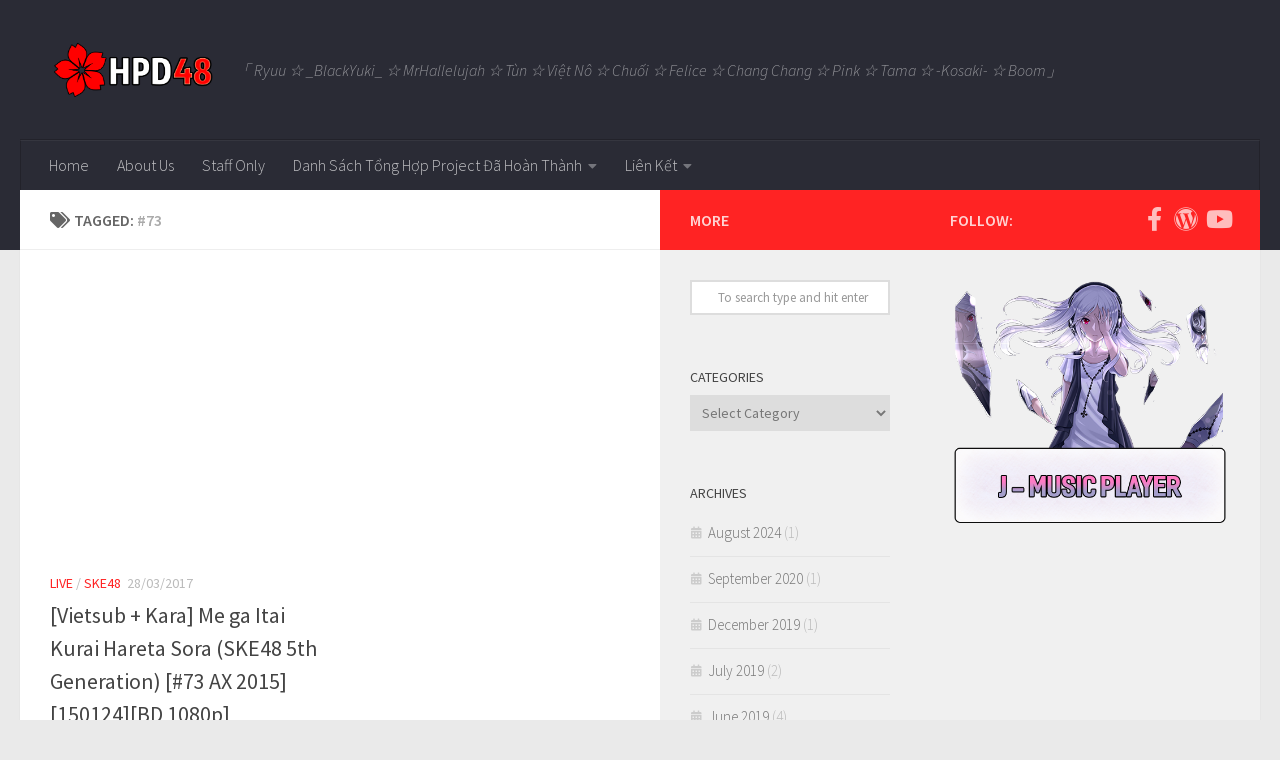

--- FILE ---
content_type: text/html; charset=UTF-8
request_url: https://hpd48.com/tag/73/
body_size: 14445
content:
<!DOCTYPE html><html class="no-js" lang="en-US"
 xmlns:fb="http://ogp.me/ns/fb#"><head><meta charset="UTF-8"><meta name="viewport" content="width=device-width, initial-scale=1.0"><link rel="profile" href="https://gmpg.org/xfn/11" /><link rel="pingback" href="https://hpd48.com/xmlrpc.php"><meta name='robots' content='index, follow, max-image-preview:large, max-snippet:-1, max-video-preview:-1' /> <script>document.documentElement.className = document.documentElement.className.replace("no-js","js");</script> <meta name="google-site-verification" content="fhP6d0bJFQ9uzXYX8NGeKowb0z2BblRjwsqkNkeV1RU" /><link media="all" href="https://hpd48.com/wp-content/cache/autoptimize/css/autoptimize_35426e516f47bb815c1ebe574936fdcb.css" rel="stylesheet"><title>#73 Archives - HPD48 Subbing Team</title><link rel="canonical" href="https://hpd48.com/tag/73/" /><meta property="og:locale" content="en_US" /><meta property="og:type" content="article" /><meta property="og:title" content="#73 Archives - HPD48 Subbing Team" /><meta property="og:url" content="https://hpd48.com/tag/73/" /><meta property="og:site_name" content="HPD48 Subbing Team" /><meta name="twitter:card" content="summary_large_image" /> <script type="application/ld+json" class="yoast-schema-graph">{"@context":"https://schema.org","@graph":[{"@type":"CollectionPage","@id":"https://hpd48.com/tag/73/","url":"https://hpd48.com/tag/73/","name":"#73 Archives - HPD48 Subbing Team","isPartOf":{"@id":"https://hpd48.com/#website"},"primaryImageOfPage":{"@id":"https://hpd48.com/tag/73/#primaryimage"},"image":{"@id":"https://hpd48.com/tag/73/#primaryimage"},"thumbnailUrl":"https://i0.wp.com/hpd48.com/wp-content/uploads/2017/04/me_ga_itai_kurai_hareta_sora_by_izumi07-d77rv3o.jpg?fit=3000%2C1250&ssl=1","breadcrumb":{"@id":"https://hpd48.com/tag/73/#breadcrumb"},"inLanguage":"en-US"},{"@type":"ImageObject","inLanguage":"en-US","@id":"https://hpd48.com/tag/73/#primaryimage","url":"https://i0.wp.com/hpd48.com/wp-content/uploads/2017/04/me_ga_itai_kurai_hareta_sora_by_izumi07-d77rv3o.jpg?fit=3000%2C1250&ssl=1","contentUrl":"https://i0.wp.com/hpd48.com/wp-content/uploads/2017/04/me_ga_itai_kurai_hareta_sora_by_izumi07-d77rv3o.jpg?fit=3000%2C1250&ssl=1","width":3000,"height":1250},{"@type":"BreadcrumbList","@id":"https://hpd48.com/tag/73/#breadcrumb","itemListElement":[{"@type":"ListItem","position":1,"name":"Home","item":"https://hpd48.com/"},{"@type":"ListItem","position":2,"name":"#73"}]},{"@type":"WebSite","@id":"https://hpd48.com/#website","url":"https://hpd48.com/","name":"HPD48 Subbing Team","description":"「 Ryuu ☆ _BlackYuki_ ☆ MrHallelujah ☆ Tùn ☆ Việt Nô ☆ Chuối ☆ Felice ☆ Chang Chang ☆ Pink ☆ Tama ☆ -Kosaki- ☆ Boom」","publisher":{"@id":"https://hpd48.com/#organization"},"potentialAction":[{"@type":"SearchAction","target":{"@type":"EntryPoint","urlTemplate":"https://hpd48.com/?s={search_term_string}"},"query-input":{"@type":"PropertyValueSpecification","valueRequired":true,"valueName":"search_term_string"}}],"inLanguage":"en-US"},{"@type":"Organization","@id":"https://hpd48.com/#organization","name":"HPD48 Subbing Team","url":"https://hpd48.com/","logo":{"@type":"ImageObject","inLanguage":"en-US","@id":"https://hpd48.com/#/schema/logo/image/","url":"https://i0.wp.com/hpd48.com/wp-content/uploads/2017/09/z.png?fit=1051%2C382&ssl=1","contentUrl":"https://i0.wp.com/hpd48.com/wp-content/uploads/2017/09/z.png?fit=1051%2C382&ssl=1","width":1051,"height":382,"caption":"HPD48 Subbing Team"},"image":{"@id":"https://hpd48.com/#/schema/logo/image/"},"sameAs":["https://www.facebook.com/hpd48/"]}]}</script> <link rel='dns-prefetch' href='//secure.gravatar.com' /><link rel='dns-prefetch' href='//platform-api.sharethis.com' /><link rel='dns-prefetch' href='//stats.wp.com' /><link rel='dns-prefetch' href='//v0.wordpress.com' /><link rel='dns-prefetch' href='//widgets.wp.com' /><link rel='dns-prefetch' href='//s0.wp.com' /><link rel='dns-prefetch' href='//0.gravatar.com' /><link rel='dns-prefetch' href='//1.gravatar.com' /><link rel='dns-prefetch' href='//2.gravatar.com' /><link rel='preconnect' href='//i0.wp.com' /><link rel="alternate" type="application/rss+xml" title="HPD48 Subbing Team &raquo; Feed" href="https://hpd48.com/feed/" /><link id="hu-user-gfont" href="//fonts.googleapis.com/css?family=Source+Sans+Pro:400,300italic,300,400italic,600&subset=latin,latin-ext" rel="stylesheet" type="text/css"><link rel="alternate" type="application/rss+xml" title="HPD48 Subbing Team &raquo; #73 Tag Feed" href="https://hpd48.com/tag/73/feed/" /><style id='wp-img-auto-sizes-contain-inline-css'>img:is([sizes=auto i],[sizes^="auto," i]){contain-intrinsic-size:3000px 1500px}
/*# sourceURL=wp-img-auto-sizes-contain-inline-css */</style><style id='wp-emoji-styles-inline-css'>img.wp-smiley, img.emoji {
		display: inline !important;
		border: none !important;
		box-shadow: none !important;
		height: 1em !important;
		width: 1em !important;
		margin: 0 0.07em !important;
		vertical-align: -0.1em !important;
		background: none !important;
		padding: 0 !important;
	}
/*# sourceURL=wp-emoji-styles-inline-css */</style><style id='global-styles-inline-css'>:root{--wp--preset--aspect-ratio--square: 1;--wp--preset--aspect-ratio--4-3: 4/3;--wp--preset--aspect-ratio--3-4: 3/4;--wp--preset--aspect-ratio--3-2: 3/2;--wp--preset--aspect-ratio--2-3: 2/3;--wp--preset--aspect-ratio--16-9: 16/9;--wp--preset--aspect-ratio--9-16: 9/16;--wp--preset--color--black: #000000;--wp--preset--color--cyan-bluish-gray: #abb8c3;--wp--preset--color--white: #ffffff;--wp--preset--color--pale-pink: #f78da7;--wp--preset--color--vivid-red: #cf2e2e;--wp--preset--color--luminous-vivid-orange: #ff6900;--wp--preset--color--luminous-vivid-amber: #fcb900;--wp--preset--color--light-green-cyan: #7bdcb5;--wp--preset--color--vivid-green-cyan: #00d084;--wp--preset--color--pale-cyan-blue: #8ed1fc;--wp--preset--color--vivid-cyan-blue: #0693e3;--wp--preset--color--vivid-purple: #9b51e0;--wp--preset--gradient--vivid-cyan-blue-to-vivid-purple: linear-gradient(135deg,rgb(6,147,227) 0%,rgb(155,81,224) 100%);--wp--preset--gradient--light-green-cyan-to-vivid-green-cyan: linear-gradient(135deg,rgb(122,220,180) 0%,rgb(0,208,130) 100%);--wp--preset--gradient--luminous-vivid-amber-to-luminous-vivid-orange: linear-gradient(135deg,rgb(252,185,0) 0%,rgb(255,105,0) 100%);--wp--preset--gradient--luminous-vivid-orange-to-vivid-red: linear-gradient(135deg,rgb(255,105,0) 0%,rgb(207,46,46) 100%);--wp--preset--gradient--very-light-gray-to-cyan-bluish-gray: linear-gradient(135deg,rgb(238,238,238) 0%,rgb(169,184,195) 100%);--wp--preset--gradient--cool-to-warm-spectrum: linear-gradient(135deg,rgb(74,234,220) 0%,rgb(151,120,209) 20%,rgb(207,42,186) 40%,rgb(238,44,130) 60%,rgb(251,105,98) 80%,rgb(254,248,76) 100%);--wp--preset--gradient--blush-light-purple: linear-gradient(135deg,rgb(255,206,236) 0%,rgb(152,150,240) 100%);--wp--preset--gradient--blush-bordeaux: linear-gradient(135deg,rgb(254,205,165) 0%,rgb(254,45,45) 50%,rgb(107,0,62) 100%);--wp--preset--gradient--luminous-dusk: linear-gradient(135deg,rgb(255,203,112) 0%,rgb(199,81,192) 50%,rgb(65,88,208) 100%);--wp--preset--gradient--pale-ocean: linear-gradient(135deg,rgb(255,245,203) 0%,rgb(182,227,212) 50%,rgb(51,167,181) 100%);--wp--preset--gradient--electric-grass: linear-gradient(135deg,rgb(202,248,128) 0%,rgb(113,206,126) 100%);--wp--preset--gradient--midnight: linear-gradient(135deg,rgb(2,3,129) 0%,rgb(40,116,252) 100%);--wp--preset--font-size--small: 13px;--wp--preset--font-size--medium: 20px;--wp--preset--font-size--large: 36px;--wp--preset--font-size--x-large: 42px;--wp--preset--spacing--20: 0.44rem;--wp--preset--spacing--30: 0.67rem;--wp--preset--spacing--40: 1rem;--wp--preset--spacing--50: 1.5rem;--wp--preset--spacing--60: 2.25rem;--wp--preset--spacing--70: 3.38rem;--wp--preset--spacing--80: 5.06rem;--wp--preset--shadow--natural: 6px 6px 9px rgba(0, 0, 0, 0.2);--wp--preset--shadow--deep: 12px 12px 50px rgba(0, 0, 0, 0.4);--wp--preset--shadow--sharp: 6px 6px 0px rgba(0, 0, 0, 0.2);--wp--preset--shadow--outlined: 6px 6px 0px -3px rgb(255, 255, 255), 6px 6px rgb(0, 0, 0);--wp--preset--shadow--crisp: 6px 6px 0px rgb(0, 0, 0);}:where(.is-layout-flex){gap: 0.5em;}:where(.is-layout-grid){gap: 0.5em;}body .is-layout-flex{display: flex;}.is-layout-flex{flex-wrap: wrap;align-items: center;}.is-layout-flex > :is(*, div){margin: 0;}body .is-layout-grid{display: grid;}.is-layout-grid > :is(*, div){margin: 0;}:where(.wp-block-columns.is-layout-flex){gap: 2em;}:where(.wp-block-columns.is-layout-grid){gap: 2em;}:where(.wp-block-post-template.is-layout-flex){gap: 1.25em;}:where(.wp-block-post-template.is-layout-grid){gap: 1.25em;}.has-black-color{color: var(--wp--preset--color--black) !important;}.has-cyan-bluish-gray-color{color: var(--wp--preset--color--cyan-bluish-gray) !important;}.has-white-color{color: var(--wp--preset--color--white) !important;}.has-pale-pink-color{color: var(--wp--preset--color--pale-pink) !important;}.has-vivid-red-color{color: var(--wp--preset--color--vivid-red) !important;}.has-luminous-vivid-orange-color{color: var(--wp--preset--color--luminous-vivid-orange) !important;}.has-luminous-vivid-amber-color{color: var(--wp--preset--color--luminous-vivid-amber) !important;}.has-light-green-cyan-color{color: var(--wp--preset--color--light-green-cyan) !important;}.has-vivid-green-cyan-color{color: var(--wp--preset--color--vivid-green-cyan) !important;}.has-pale-cyan-blue-color{color: var(--wp--preset--color--pale-cyan-blue) !important;}.has-vivid-cyan-blue-color{color: var(--wp--preset--color--vivid-cyan-blue) !important;}.has-vivid-purple-color{color: var(--wp--preset--color--vivid-purple) !important;}.has-black-background-color{background-color: var(--wp--preset--color--black) !important;}.has-cyan-bluish-gray-background-color{background-color: var(--wp--preset--color--cyan-bluish-gray) !important;}.has-white-background-color{background-color: var(--wp--preset--color--white) !important;}.has-pale-pink-background-color{background-color: var(--wp--preset--color--pale-pink) !important;}.has-vivid-red-background-color{background-color: var(--wp--preset--color--vivid-red) !important;}.has-luminous-vivid-orange-background-color{background-color: var(--wp--preset--color--luminous-vivid-orange) !important;}.has-luminous-vivid-amber-background-color{background-color: var(--wp--preset--color--luminous-vivid-amber) !important;}.has-light-green-cyan-background-color{background-color: var(--wp--preset--color--light-green-cyan) !important;}.has-vivid-green-cyan-background-color{background-color: var(--wp--preset--color--vivid-green-cyan) !important;}.has-pale-cyan-blue-background-color{background-color: var(--wp--preset--color--pale-cyan-blue) !important;}.has-vivid-cyan-blue-background-color{background-color: var(--wp--preset--color--vivid-cyan-blue) !important;}.has-vivid-purple-background-color{background-color: var(--wp--preset--color--vivid-purple) !important;}.has-black-border-color{border-color: var(--wp--preset--color--black) !important;}.has-cyan-bluish-gray-border-color{border-color: var(--wp--preset--color--cyan-bluish-gray) !important;}.has-white-border-color{border-color: var(--wp--preset--color--white) !important;}.has-pale-pink-border-color{border-color: var(--wp--preset--color--pale-pink) !important;}.has-vivid-red-border-color{border-color: var(--wp--preset--color--vivid-red) !important;}.has-luminous-vivid-orange-border-color{border-color: var(--wp--preset--color--luminous-vivid-orange) !important;}.has-luminous-vivid-amber-border-color{border-color: var(--wp--preset--color--luminous-vivid-amber) !important;}.has-light-green-cyan-border-color{border-color: var(--wp--preset--color--light-green-cyan) !important;}.has-vivid-green-cyan-border-color{border-color: var(--wp--preset--color--vivid-green-cyan) !important;}.has-pale-cyan-blue-border-color{border-color: var(--wp--preset--color--pale-cyan-blue) !important;}.has-vivid-cyan-blue-border-color{border-color: var(--wp--preset--color--vivid-cyan-blue) !important;}.has-vivid-purple-border-color{border-color: var(--wp--preset--color--vivid-purple) !important;}.has-vivid-cyan-blue-to-vivid-purple-gradient-background{background: var(--wp--preset--gradient--vivid-cyan-blue-to-vivid-purple) !important;}.has-light-green-cyan-to-vivid-green-cyan-gradient-background{background: var(--wp--preset--gradient--light-green-cyan-to-vivid-green-cyan) !important;}.has-luminous-vivid-amber-to-luminous-vivid-orange-gradient-background{background: var(--wp--preset--gradient--luminous-vivid-amber-to-luminous-vivid-orange) !important;}.has-luminous-vivid-orange-to-vivid-red-gradient-background{background: var(--wp--preset--gradient--luminous-vivid-orange-to-vivid-red) !important;}.has-very-light-gray-to-cyan-bluish-gray-gradient-background{background: var(--wp--preset--gradient--very-light-gray-to-cyan-bluish-gray) !important;}.has-cool-to-warm-spectrum-gradient-background{background: var(--wp--preset--gradient--cool-to-warm-spectrum) !important;}.has-blush-light-purple-gradient-background{background: var(--wp--preset--gradient--blush-light-purple) !important;}.has-blush-bordeaux-gradient-background{background: var(--wp--preset--gradient--blush-bordeaux) !important;}.has-luminous-dusk-gradient-background{background: var(--wp--preset--gradient--luminous-dusk) !important;}.has-pale-ocean-gradient-background{background: var(--wp--preset--gradient--pale-ocean) !important;}.has-electric-grass-gradient-background{background: var(--wp--preset--gradient--electric-grass) !important;}.has-midnight-gradient-background{background: var(--wp--preset--gradient--midnight) !important;}.has-small-font-size{font-size: var(--wp--preset--font-size--small) !important;}.has-medium-font-size{font-size: var(--wp--preset--font-size--medium) !important;}.has-large-font-size{font-size: var(--wp--preset--font-size--large) !important;}.has-x-large-font-size{font-size: var(--wp--preset--font-size--x-large) !important;}
/*# sourceURL=global-styles-inline-css */</style><style id='classic-theme-styles-inline-css'>/*! This file is auto-generated */
.wp-block-button__link{color:#fff;background-color:#32373c;border-radius:9999px;box-shadow:none;text-decoration:none;padding:calc(.667em + 2px) calc(1.333em + 2px);font-size:1.125em}.wp-block-file__button{background:#32373c;color:#fff;text-decoration:none}
/*# sourceURL=/wp-includes/css/classic-themes.min.css */</style><style id='hueman-main-style-inline-css'>body { font-family:'Source Sans Pro', Arial, sans-serif;font-size:1.00rem }@media only screen and (min-width: 720px) {
        .nav > li { font-size:1.00rem; }
      }::selection { background-color: #ff2323; }
::-moz-selection { background-color: #ff2323; }a,a>span.hu-external::after,.themeform label .required,#flexslider-featured .flex-direction-nav .flex-next:hover,#flexslider-featured .flex-direction-nav .flex-prev:hover,.post-hover:hover .post-title a,.post-title a:hover,.sidebar.s1 .post-nav li a:hover i,.content .post-nav li a:hover i,.post-related a:hover,.sidebar.s1 .widget_rss ul li a,#footer .widget_rss ul li a,.sidebar.s1 .widget_calendar a,#footer .widget_calendar a,.sidebar.s1 .alx-tab .tab-item-category a,.sidebar.s1 .alx-posts .post-item-category a,.sidebar.s1 .alx-tab li:hover .tab-item-title a,.sidebar.s1 .alx-tab li:hover .tab-item-comment a,.sidebar.s1 .alx-posts li:hover .post-item-title a,#footer .alx-tab .tab-item-category a,#footer .alx-posts .post-item-category a,#footer .alx-tab li:hover .tab-item-title a,#footer .alx-tab li:hover .tab-item-comment a,#footer .alx-posts li:hover .post-item-title a,.comment-tabs li.active a,.comment-awaiting-moderation,.child-menu a:hover,.child-menu .current_page_item > a,.wp-pagenavi a{ color: #ff2323; }input[type="submit"],.themeform button[type="submit"],.sidebar.s1 .sidebar-top,.sidebar.s1 .sidebar-toggle,#flexslider-featured .flex-control-nav li a.flex-active,.post-tags a:hover,.sidebar.s1 .widget_calendar caption,#footer .widget_calendar caption,.author-bio .bio-avatar:after,.commentlist li.bypostauthor > .comment-body:after,.commentlist li.comment-author-admin > .comment-body:after{ background-color: #ff2323; }.post-format .format-container { border-color: #ff2323; }.sidebar.s1 .alx-tabs-nav li.active a,#footer .alx-tabs-nav li.active a,.comment-tabs li.active a,.wp-pagenavi a:hover,.wp-pagenavi a:active,.wp-pagenavi span.current{ border-bottom-color: #ff2323!important; }.sidebar.s2 .post-nav li a:hover i,
.sidebar.s2 .widget_rss ul li a,
.sidebar.s2 .widget_calendar a,
.sidebar.s2 .alx-tab .tab-item-category a,
.sidebar.s2 .alx-posts .post-item-category a,
.sidebar.s2 .alx-tab li:hover .tab-item-title a,
.sidebar.s2 .alx-tab li:hover .tab-item-comment a,
.sidebar.s2 .alx-posts li:hover .post-item-title a { color: #ff2323; }
.sidebar.s2 .sidebar-top,.sidebar.s2 .sidebar-toggle,.post-comments,.jp-play-bar,.jp-volume-bar-value,.sidebar.s2 .widget_calendar caption{ background-color: #ff2323; }.sidebar.s2 .alx-tabs-nav li.active a { border-bottom-color: #ff2323; }
.post-comments::before { border-right-color: #ff2323; }
      .search-expand,
              #nav-topbar.nav-container { background-color: #eaeaea}@media only screen and (min-width: 720px) {
                #nav-topbar .nav ul { background-color: #eaeaea; }
              }.is-scrolled #header .nav-container.desktop-sticky,
              .is-scrolled #header .search-expand { background-color: #eaeaea; background-color: rgba(234,234,234,0.90) }.is-scrolled .topbar-transparent #nav-topbar.desktop-sticky .nav ul { background-color: #eaeaea; background-color: rgba(234,234,234,0.95) }#header { background-color: #2a2b35; }
@media only screen and (min-width: 720px) {
  #nav-header .nav ul { background-color: #2a2b35; }
}
        #header #nav-mobile { background-color: #2a2b35; }.is-scrolled #header #nav-mobile { background-color: #2a2b35; background-color: rgba(42,43,53,0.90) }#nav-header.nav-container, #main-header-search .search-expand { background-color: #2a2b35; }
@media only screen and (min-width: 720px) {
  #nav-header .nav ul { background-color: #2a2b35; }
}
        img { -webkit-border-radius: 3px; border-radius: 3px; }body { background-color: #eaeaea; }
/*# sourceURL=hueman-main-style-inline-css */</style> <script src="https://hpd48.com/wp-includes/js/jquery/jquery.min.js?ver=3.7.1" id="jquery-core-js"></script> <script id="bbspoiler-js-extra">var title = {"unfolded":"Expand","folded":"Collapse"};
//# sourceURL=bbspoiler-js-extra</script> <script src="//platform-api.sharethis.com/js/sharethis.js#source=googleanalytics-wordpress#product=ga" id="googleanalytics-platform-sharethis-js"></script> <link rel="https://api.w.org/" href="https://hpd48.com/wp-json/" /><link rel="alternate" title="JSON" type="application/json" href="https://hpd48.com/wp-json/wp/v2/tags/49" /><link rel="EditURI" type="application/rsd+xml" title="RSD" href="https://hpd48.com/xmlrpc.php?rsd" /><meta property="fb:app_id" content="1434546486862319"/><meta property="fb:admins" content="100002924379879"/><meta name="google-site-verification" content="fhP6d0bJFQ9uzXYX8NGeKowb0z2BblRjwsqkNkeV1RU" />  <script async src="https://www.googletagmanager.com/gtag/js?id=UA-106574618-1"></script> <script>window.dataLayer = window.dataLayer || [];
  function gtag(){dataLayer.push(arguments)};
  gtag('js', new Date());

  gtag('config', 'UA-106574618-1');</script> <style>img#wpstats{display:none}</style><link rel="preload" as="font" type="font/woff2" href="https://hpd48.com/wp-content/themes/hueman/assets/front/webfonts/fa-brands-400.woff2?v=5.15.2" crossorigin="anonymous"/><link rel="preload" as="font" type="font/woff2" href="https://hpd48.com/wp-content/themes/hueman/assets/front/webfonts/fa-regular-400.woff2?v=5.15.2" crossorigin="anonymous"/><link rel="preload" as="font" type="font/woff2" href="https://hpd48.com/wp-content/themes/hueman/assets/front/webfonts/fa-solid-900.woff2?v=5.15.2" crossorigin="anonymous"/> <!--[if lt IE 9]> <script src="https://hpd48.com/wp-content/themes/hueman/assets/front/js/ie/html5shiv-printshiv.min.js"></script> <script src="https://hpd48.com/wp-content/themes/hueman/assets/front/js/ie/selectivizr.js"></script> <![endif]--> <script>(function() {
	(function (i, s, o, g, r, a, m) {
		i['GoogleAnalyticsObject'] = r;
		i[r] = i[r] || function () {
				(i[r].q = i[r].q || []).push(arguments)
			}, i[r].l = 1 * new Date();
		a = s.createElement(o),
			m = s.getElementsByTagName(o)[0];
		a.async = 1;
		a.src = g;
		m.parentNode.insertBefore(a, m)
	})(window, document, 'script', 'https://google-analytics.com/analytics.js', 'ga');

	ga('create', 'UA-106574618-1', 'auto');
			ga('send', 'pageview');
	})();</script> <link rel="icon" href="https://i0.wp.com/hpd48.com/wp-content/uploads/2017/03/cropped-zzz.png?fit=32%2C32&#038;ssl=1" sizes="32x32" /><link rel="icon" href="https://i0.wp.com/hpd48.com/wp-content/uploads/2017/03/cropped-zzz.png?fit=192%2C192&#038;ssl=1" sizes="192x192" /><link rel="apple-touch-icon" href="https://i0.wp.com/hpd48.com/wp-content/uploads/2017/03/cropped-zzz.png?fit=180%2C180&#038;ssl=1" /><meta name="msapplication-TileImage" content="https://i0.wp.com/hpd48.com/wp-content/uploads/2017/03/cropped-zzz.png?fit=270%2C270&#038;ssl=1" /><style id="wp-custom-css">/*
You can add your own CSS here.

Click the help icon above to learn more.

Use this field to test small chunks of CSS code. For important CSS customizations, it is recommended to modify the style.css file of a child theme.
http//codex.wordpress.org/Child_Themes
*/
body #related-posts {
    display: none;
}</style></head><body data-rsssl=1 class="archive tag tag-49 wp-custom-logo wp-embed-responsive wp-theme-hueman col-3cl full-width mobile-sidebar-hide header-desktop-sticky header-mobile-sticky hueman-3-7-27 unknown"><div id="wrapper"> <a class="screen-reader-text skip-link" href="#content">Skip to content</a><header id="header" class="top-menu-mobile-on one-mobile-menu top_menu header-ads-desktop  topbar-transparent no-header-img"><nav class="nav-container group mobile-menu mobile-sticky no-menu-assigned" id="nav-mobile" data-menu-id="header-1"><div class="mobile-title-logo-in-header"><p class="site-title"> <a class="custom-logo-link" href="https://hpd48.com/" rel="home" title="HPD48 Subbing Team | Home page"><img src="https://i0.wp.com/hpd48.com/wp-content/uploads/2017/09/z.png?fit=1051%2C382&#038;ssl=1" alt="HPD48 Subbing Team" width="1051" height="382"/></a></p></div> <button class="ham__navbar-toggler-two collapsed" title="Menu" aria-expanded="false"> <span class="ham__navbar-span-wrapper"> <span class="line line-1"></span> <span class="line line-2"></span> <span class="line line-3"></span> </span> </button><div class="nav-text"></div><div class="nav-wrap container"><ul class="nav container-inner group mobile-search"><li><form method="get" class="searchform themeform" action="https://hpd48.com/"><div> <input type="text" class="search" name="s" onblur="if(this.value=='')this.value='To search type and hit enter';" onfocus="if(this.value=='To search type and hit enter')this.value='';" value="To search type and hit enter" /></div></form></li></ul><ul id="menu-menu" class="nav container-inner group"><li id="menu-item-552" class="menu-item menu-item-type-custom menu-item-object-custom menu-item-home menu-item-552"><a href="https://hpd48.com">Home</a></li><li id="menu-item-788" class="menu-item menu-item-type-post_type menu-item-object-page menu-item-788"><a href="https://hpd48.com/about/">About Us</a></li><li id="menu-item-2396" class="menu-item menu-item-type-post_type menu-item-object-page menu-item-2396"><a href="https://hpd48.com/staffs/">Staff Only</a></li><li id="menu-item-905" class="menu-item menu-item-type-custom menu-item-object-custom menu-item-has-children menu-item-905"><a>Danh Sách Tổng Hợp Project Đã Hoàn Thành</a><ul class="sub-menu"><li id="menu-item-907" class="menu-item menu-item-type-post_type menu-item-object-page menu-item-907"><a href="https://hpd48.com/list-nhac/">Nhạc</a></li><li id="menu-item-904" class="menu-item menu-item-type-post_type menu-item-object-page menu-item-904"><a href="https://hpd48.com/list-phim/">Phim</a></li><li id="menu-item-1586" class="menu-item menu-item-type-post_type menu-item-object-page menu-item-1586"><a href="https://hpd48.com/list-linh-tinh/">Khác</a></li></ul></li><li id="menu-item-1969" class="menu-item menu-item-type-custom menu-item-object-custom menu-item-has-children menu-item-1969"><a>Liên Kết</a><ul class="sub-menu"><li id="menu-item-1971" class="menu-item menu-item-type-custom menu-item-object-custom menu-item-1971"><a href="https://www.facebook.com/koji.mako.akb/">Kojima Mako 小嶋真子</a></li><li id="menu-item-1970" class="menu-item menu-item-type-custom menu-item-object-custom menu-item-1970"><a href="https://www.facebook.com/fujiwarasakuravn/">Fujiwara Sakura 藤原さくら Vietnam Fanpage</a></li><li id="menu-item-1973" class="menu-item menu-item-type-custom menu-item-object-custom menu-item-1973"><a href="https://soundcloud.com/kyouya-ryuuki">Ryuu&#8217;s Soundcloud</a></li><li id="menu-item-1972" class="menu-item menu-item-type-custom menu-item-object-custom menu-item-1972"><a href="https://ryuu.hpd48.com/">Ryuu&#8217;s Blog</a></li></ul></li></ul></div></nav><div class="container group"><div class="container-inner"><div class="group hu-pad central-header-zone"><div class="logo-tagline-group"><p class="site-title"> <a class="custom-logo-link" href="https://hpd48.com/" rel="home" title="HPD48 Subbing Team | Home page"><img src="https://i0.wp.com/hpd48.com/wp-content/uploads/2017/09/z.png?fit=1051%2C382&#038;ssl=1" alt="HPD48 Subbing Team" width="1051" height="382"/></a></p><p class="site-description">「 Ryuu ☆ _BlackYuki_ ☆ MrHallelujah ☆ Tùn ☆ Việt Nô ☆ Chuối ☆ Felice ☆ Chang Chang ☆ Pink ☆ Tama ☆ -Kosaki- ☆ Boom」</p></div></div><nav class="nav-container group desktop-menu " id="nav-header" data-menu-id="header-2"><div class="nav-text"></div><div class="nav-wrap container"><ul id="menu-menu-1" class="nav container-inner group"><li class="menu-item menu-item-type-custom menu-item-object-custom menu-item-home menu-item-552"><a href="https://hpd48.com">Home</a></li><li class="menu-item menu-item-type-post_type menu-item-object-page menu-item-788"><a href="https://hpd48.com/about/">About Us</a></li><li class="menu-item menu-item-type-post_type menu-item-object-page menu-item-2396"><a href="https://hpd48.com/staffs/">Staff Only</a></li><li class="menu-item menu-item-type-custom menu-item-object-custom menu-item-has-children menu-item-905"><a>Danh Sách Tổng Hợp Project Đã Hoàn Thành</a><ul class="sub-menu"><li class="menu-item menu-item-type-post_type menu-item-object-page menu-item-907"><a href="https://hpd48.com/list-nhac/">Nhạc</a></li><li class="menu-item menu-item-type-post_type menu-item-object-page menu-item-904"><a href="https://hpd48.com/list-phim/">Phim</a></li><li class="menu-item menu-item-type-post_type menu-item-object-page menu-item-1586"><a href="https://hpd48.com/list-linh-tinh/">Khác</a></li></ul></li><li class="menu-item menu-item-type-custom menu-item-object-custom menu-item-has-children menu-item-1969"><a>Liên Kết</a><ul class="sub-menu"><li class="menu-item menu-item-type-custom menu-item-object-custom menu-item-1971"><a href="https://www.facebook.com/koji.mako.akb/">Kojima Mako 小嶋真子</a></li><li class="menu-item menu-item-type-custom menu-item-object-custom menu-item-1970"><a href="https://www.facebook.com/fujiwarasakuravn/">Fujiwara Sakura 藤原さくら Vietnam Fanpage</a></li><li class="menu-item menu-item-type-custom menu-item-object-custom menu-item-1973"><a href="https://soundcloud.com/kyouya-ryuuki">Ryuu&#8217;s Soundcloud</a></li><li class="menu-item menu-item-type-custom menu-item-object-custom menu-item-1972"><a href="https://ryuu.hpd48.com/">Ryuu&#8217;s Blog</a></li></ul></li></ul></div></nav></div></div></header><div class="container" id="page"><div class="container-inner"><div class="main"><div class="main-inner group"><main class="content" id="content"><div class="page-title hu-pad group"><h1><i class="fas fa-tags"></i>Tagged: <span>#73 </span></h1></div><div class="hu-pad group"><div id="grid-wrapper" class="post-list group"><div class="post-row"><article id="post-307" class="group grid-item post-307 post type-post status-publish format-standard has-post-thumbnail hentry category-live category-ske48 tag-49 tag-me-ga-itai-kurai-hareta-sora tag-request-hour tag-ske48 tag-vietsub"><div class="post-inner post-hover"><div class="post-thumbnail"> <a href="https://hpd48.com/2017/vietsub-kara-me-ga-itai-kurai-hareta-sora-ske48-5th-generation-73-ax-2015150124bd-1080p/"> <img width="720" height="340" src="[data-uri]" data-lazy-type="image" data-lazy-src="https://i0.wp.com/hpd48.com/wp-content/uploads/2017/04/me_ga_itai_kurai_hareta_sora_by_izumi07-d77rv3o.jpg?resize=720%2C340&amp;ssl=1" class="lazy lazy-hidden attachment-thumb-large size-thumb-large wp-post-image" alt="" decoding="async" fetchpriority="high" data-attachment-id="607" data-permalink="https://hpd48.com/me_ga_itai_kurai_hareta_sora_by_izumi07-d77rv3o/" data-orig-file="https://i0.wp.com/hpd48.com/wp-content/uploads/2017/04/me_ga_itai_kurai_hareta_sora_by_izumi07-d77rv3o.jpg?fit=3000%2C1250&amp;ssl=1" data-orig-size="3000,1250" data-comments-opened="0" data-image-meta="{&quot;aperture&quot;:&quot;0&quot;,&quot;credit&quot;:&quot;&quot;,&quot;camera&quot;:&quot;&quot;,&quot;caption&quot;:&quot;&quot;,&quot;created_timestamp&quot;:&quot;0&quot;,&quot;copyright&quot;:&quot;&quot;,&quot;focal_length&quot;:&quot;0&quot;,&quot;iso&quot;:&quot;0&quot;,&quot;shutter_speed&quot;:&quot;0&quot;,&quot;title&quot;:&quot;&quot;,&quot;orientation&quot;:&quot;1&quot;}" data-image-title="me_ga_itai_kurai_hareta_sora_by_izumi07-d77rv3o" data-image-description="" data-image-caption="" data-medium-file="https://i0.wp.com/hpd48.com/wp-content/uploads/2017/04/me_ga_itai_kurai_hareta_sora_by_izumi07-d77rv3o.jpg?fit=300%2C125&amp;ssl=1" data-large-file="https://i0.wp.com/hpd48.com/wp-content/uploads/2017/04/me_ga_itai_kurai_hareta_sora_by_izumi07-d77rv3o.jpg?fit=1024%2C427&amp;ssl=1" /><noscript><img width="720" height="340" src="https://i0.wp.com/hpd48.com/wp-content/uploads/2017/04/me_ga_itai_kurai_hareta_sora_by_izumi07-d77rv3o.jpg?resize=720%2C340&amp;ssl=1" class="attachment-thumb-large size-thumb-large wp-post-image" alt="" decoding="async" fetchpriority="high" data-attachment-id="607" data-permalink="https://hpd48.com/me_ga_itai_kurai_hareta_sora_by_izumi07-d77rv3o/" data-orig-file="https://i0.wp.com/hpd48.com/wp-content/uploads/2017/04/me_ga_itai_kurai_hareta_sora_by_izumi07-d77rv3o.jpg?fit=3000%2C1250&amp;ssl=1" data-orig-size="3000,1250" data-comments-opened="0" data-image-meta="{&quot;aperture&quot;:&quot;0&quot;,&quot;credit&quot;:&quot;&quot;,&quot;camera&quot;:&quot;&quot;,&quot;caption&quot;:&quot;&quot;,&quot;created_timestamp&quot;:&quot;0&quot;,&quot;copyright&quot;:&quot;&quot;,&quot;focal_length&quot;:&quot;0&quot;,&quot;iso&quot;:&quot;0&quot;,&quot;shutter_speed&quot;:&quot;0&quot;,&quot;title&quot;:&quot;&quot;,&quot;orientation&quot;:&quot;1&quot;}" data-image-title="me_ga_itai_kurai_hareta_sora_by_izumi07-d77rv3o" data-image-description="" data-image-caption="" data-medium-file="https://i0.wp.com/hpd48.com/wp-content/uploads/2017/04/me_ga_itai_kurai_hareta_sora_by_izumi07-d77rv3o.jpg?fit=300%2C125&amp;ssl=1" data-large-file="https://i0.wp.com/hpd48.com/wp-content/uploads/2017/04/me_ga_itai_kurai_hareta_sora_by_izumi07-d77rv3o.jpg?fit=1024%2C427&amp;ssl=1" /></noscript> </a></div><div class="post-meta group"><p class="post-category"><a href="https://hpd48.com/category/live/" rel="category tag">Live</a> / <a href="https://hpd48.com/category/ske48/" rel="category tag">SKE48</a></p><p class="post-date"> <time class="published updated" datetime="2017-03-28 02:47:40">28/03/2017</time></p><p class="post-byline" style="display:none">&nbsp;by <span class="vcard author"> <span class="fn"><a href="https://hpd48.com/author/taeyang191/" title="Posts by _BlackYuki_" rel="author">_BlackYuki_</a></span> </span> &middot; Published <span class="published">28/03/2017</span> &middot; Last modified <span class="updated">21/09/2017</span></p></div><h2 class="post-title entry-title"> <a href="https://hpd48.com/2017/vietsub-kara-me-ga-itai-kurai-hareta-sora-ske48-5th-generation-73-ax-2015150124bd-1080p/" rel="bookmark">[Vietsub + Kara] Me ga Itai Kurai Hareta Sora (SKE48 5th Generation) [#73 AX 2015][150124][BD 1080p]</a></h2></div></article></div></div><nav class="pagination group"><ul class="group"><li class="prev left"></li><li class="next right"></li></ul></nav></div></main><div class="sidebar s1 collapsed" data-position="right" data-layout="col-3cl" data-sb-id="s1"> <button class="sidebar-toggle" title="Expand Sidebar"><i class="fas sidebar-toggle-arrows"></i></button><div class="sidebar-content"><div class="sidebar-top group"><p>Follow:</p><ul class="social-links"><li><a rel="nofollow noopener noreferrer" class="social-tooltip"  title="HPD48 Subbing Team Facebook" aria-label="HPD48 Subbing Team Facebook" href="https://www.facebook.com/hpd48reborn/" target="_blank"  style="color:rgba(255,255,255,0.7)"><i class="fab fa-facebook-f"></i></a></li><li><a rel="nofollow noopener noreferrer" class="social-tooltip"  title="HPD48 Subbing Team Wordpress" aria-label="HPD48 Subbing Team Wordpress" href="https://hpd48.com" target="_blank"  style="color:rgba(255,255,255,0.7)"><i class="fab fa-wordpress"></i></a></li><li><a rel="nofollow noopener noreferrer" class="social-tooltip"  title="Follow us on Youtube" aria-label="Follow us on Youtube" href="https://www.youtube.com/channel/UC1yHd9yJVwQyuRy_vZ_hVNQ" target="_blank"  style="color:rgba(255,255,255,0.7)"><i class="fab fa-youtube"></i></a></li></ul></div><div id="custom_html-4" class="widget_text widget widget_custom_html"><div class="textwidget custom-html-widget"><img class="lazy lazy-hidden" data-recalc-dims="1" border="0" src="[data-uri]" data-lazy-type="image" data-lazy-src="https://i0.wp.com/hpd48.com/wp-content/uploads/2017/09/music.png"><noscript><img data-recalc-dims="1" border="0" src="https://i0.wp.com/hpd48.com/wp-content/uploads/2017/09/music.png"></noscript> <img src="[data-uri]"  class="lazy lazy-hidden" data-lazy-type="iframe" data-lazy-src="&lt;iframe src=&quot;https://open.spotify.com/embed/playlist/2nupQA19ZC7yjdwdMslxLk&quot; width=&quot;280&quot; height=&quot;380&quot; frameborder=&quot;0&quot; allowtransparency=&quot;true&quot; allow=&quot;encrypted-media&quot;&gt;&lt;/iframe&gt;" alt=""><noscript><iframe src="https://open.spotify.com/embed/playlist/2nupQA19ZC7yjdwdMslxLk" width="280" height="380" frameborder="0" allowtransparency="true" allow="encrypted-media"></iframe></noscript> <img class="lazy lazy-hidden" data-recalc-dims="1" border="0" src="[data-uri]" data-lazy-type="image" data-lazy-src="https://i0.wp.com/hpd48.com/wp-content/uploads/2017/09/list1.png"><noscript><img data-recalc-dims="1" border="0" src="https://i0.wp.com/hpd48.com/wp-content/uploads/2017/09/list1.png"></noscript> Phim <br> ❖ Toàn project đang làm dở xong drop xd <br> Nhạc<br> ♪ Admin lười hết rồi hê hê
 Khác<br> ♯ Chả có gì<br> <br> <a href="https://hpd48.com/request/"> <img class="lazy lazy-hidden" data-recalc-dims="1" border="0" src="[data-uri]" data-lazy-type="image" data-lazy-src="https://i0.wp.com/hpd48.com/wp-content/uploads/2017/09/request.png"><noscript><img data-recalc-dims="1" border="0" src="https://i0.wp.com/hpd48.com/wp-content/uploads/2017/09/request.png"></noscript></a> <a href="https://hpd48.com/request-waitlist/"> <img class="lazy lazy-hidden" data-recalc-dims="1" border="0" src="[data-uri]" data-lazy-type="image" data-lazy-src="https://i0.wp.com/hpd48.com/wp-content/uploads/2017/09/requestlist.png"><noscript><img data-recalc-dims="1" border="0" src="https://i0.wp.com/hpd48.com/wp-content/uploads/2017/09/requestlist.png"></noscript></a> <a href="https://www.m.me/hpd48"> <img class="lazy lazy-hidden" data-recalc-dims="1" border="0" src="[data-uri]" data-lazy-type="image" data-lazy-src="https://i0.wp.com/hpd48.com/wp-content/uploads/2017/04/contact.png"><noscript><img data-recalc-dims="1" border="0" src="https://i0.wp.com/hpd48.com/wp-content/uploads/2017/04/contact.png"></noscript></a> <a href="https://www.m.me/hpd48"> <img class="lazy lazy-hidden" data-recalc-dims="1" border="0" src="[data-uri]" data-lazy-type="image" data-lazy-src="https://i0.wp.com/hpd48.com/wp-content/uploads/2017/09/loi.png"><noscript><img data-recalc-dims="1" border="0" src="https://i0.wp.com/hpd48.com/wp-content/uploads/2017/09/loi.png"></noscript></a></div></div></div></div><div class="sidebar s2 collapsed" data-position="middle-right" data-layout="col-3cl" data-sb-id="s2"> <button class="sidebar-toggle" title="Expand Sidebar"><i class="fas sidebar-toggle-arrows"></i></button><div class="sidebar-content"><div class="sidebar-top group"><p>More</p></div><div id="search-2" class="widget widget_search"><form method="get" class="searchform themeform" action="https://hpd48.com/"><div> <input type="text" class="search" name="s" onblur="if(this.value=='')this.value='To search type and hit enter';" onfocus="if(this.value=='To search type and hit enter')this.value='';" value="To search type and hit enter" /></div></form></div><div id="categories-2" class="widget widget_categories"><h3 class="widget-title">Categories</h3><form action="https://hpd48.com" method="get"><label class="screen-reader-text" for="cat">Categories</label><select  name='cat' id='cat' class='postform'><option value='-1'>Select Category</option><option class="level-0" value="2">7!!&nbsp;&nbsp;(1)</option><option class="level-0" value="287">96Neko&nbsp;&nbsp;(1)</option><option class="level-0" value="229">Aimer&nbsp;&nbsp;(1)</option><option class="level-0" value="399">Aimyon&nbsp;&nbsp;(2)</option><option class="level-0" value="356">Airi Suzuki&nbsp;&nbsp;(1)</option><option class="level-0" value="3">AKB48&nbsp;&nbsp;(34)</option><option class="level-0" value="240">Aki Toyosaki&nbsp;&nbsp;(1)</option><option class="level-0" value="285">Amatsuki&nbsp;&nbsp;(1)</option><option class="level-0" value="320">Aoi Teshima&nbsp;&nbsp;(1)</option><option class="level-0" value="394">back number&nbsp;&nbsp;(1)</option><option class="level-0" value="303">BENI&nbsp;&nbsp;(1)</option><option class="level-0" value="374">Beverly&nbsp;&nbsp;(1)</option><option class="level-0" value="437">CHANMINA&nbsp;&nbsp;(1)</option><option class="level-0" value="279">Christ Hart&nbsp;&nbsp;(1)</option><option class="level-0" value="379">Cover&nbsp;&nbsp;(1)</option><option class="level-0" value="5">Dream Ami&nbsp;&nbsp;(1)</option><option class="level-0" value="313">E-girls&nbsp;&nbsp;(2)</option><option class="level-0" value="286">Eve&nbsp;&nbsp;(1)</option><option class="level-0" value="253">fairy w!nk&nbsp;&nbsp;(1)</option><option class="level-0" value="312">Flower&nbsp;&nbsp;(1)</option><option class="level-0" value="6">Fujiwara Sakura&nbsp;&nbsp;(2)</option><option class="level-0" value="419">GFRIEND&nbsp;&nbsp;(1)</option><option class="level-0" value="7">GReeeeN&nbsp;&nbsp;(1)</option><option class="level-0" value="8">HAG&nbsp;&nbsp;(1)</option><option class="level-0" value="301">HAN-KUN&nbsp;&nbsp;(1)</option><option class="level-0" value="9">Hazzie→&nbsp;&nbsp;(2)</option><option class="level-0" value="402">Hiroomi Tosaka&nbsp;&nbsp;(1)</option><option class="level-0" value="10">HKT48&nbsp;&nbsp;(3)</option><option class="level-0" value="11">Iriyama Anna&nbsp;&nbsp;(1)</option><option class="level-0" value="12">Itowokashi&nbsp;&nbsp;(1)</option><option class="level-0" value="332">JUJU&nbsp;&nbsp;(1)</option><option class="level-0" value="411">JY&nbsp;&nbsp;(1)</option><option class="level-0" value="232">Kana Nishino&nbsp;&nbsp;(1)</option><option class="level-0" value="276">KANA-BOON&nbsp;&nbsp;(1)</option><option class="level-0" value="13">Kashiwagi Yuki&nbsp;&nbsp;(1)</option><option class="level-0" value="14">Kato Rena&nbsp;&nbsp;(3)</option><option class="level-0" value="15">Kawaei Rina&nbsp;&nbsp;(1)</option><option class="level-0" value="272">Kenshi Yonezu&nbsp;&nbsp;(8)</option><option class="level-0" value="16">Keyakizaka46&nbsp;&nbsp;(1)</option><option class="level-0" value="347">King&amp;Prince&nbsp;&nbsp;(1)</option><option class="level-0" value="17">Kojima Haruna&nbsp;&nbsp;(3)</option><option class="level-0" value="18">Kojima Mako&nbsp;&nbsp;(1)</option><option class="level-0" value="19">Kojina Yui&nbsp;&nbsp;(1)</option><option class="level-0" value="334">Last Idol&nbsp;&nbsp;(1)</option><option class="level-0" value="337">Leo Ieiri&nbsp;&nbsp;(2)</option><option class="level-0" value="20">Live&nbsp;&nbsp;(26)</option><option class="level-0" value="21">MACO&nbsp;&nbsp;(2)</option><option class="level-0" value="22">Maeda Atsuko&nbsp;&nbsp;(1)</option><option class="level-0" value="269">Maiko Fujita&nbsp;&nbsp;(1)</option><option class="level-0" value="405">majiko&nbsp;&nbsp;(2)</option><option class="level-0" value="23">Makomina&nbsp;&nbsp;(2)</option><option class="level-0" value="316">Masaki Suda&nbsp;&nbsp;(3)</option><option class="level-0" value="226">Mirei Touyama&nbsp;&nbsp;(2)</option><option class="level-0" value="327">Misako Uno&nbsp;&nbsp;(1)</option><option class="level-0" value="427">Miura Haruma&nbsp;&nbsp;(1)</option><option class="level-0" value="24">miwa&nbsp;&nbsp;(1)</option><option class="level-0" value="25">Movie&nbsp;&nbsp;(8)</option><option class="level-0" value="26">MV/PV&nbsp;&nbsp;(97)</option><option class="level-0" value="343">Nakagawa Taishi&nbsp;&nbsp;(1)</option><option class="level-0" value="353">Nana Mizuki&nbsp;&nbsp;(1)</option><option class="level-0" value="288">Natsushiro Takaaki&nbsp;&nbsp;(1)</option><option class="level-0" value="27">ONE OK ROCK&nbsp;&nbsp;(1)</option><option class="level-0" value="28">Ono Erena&nbsp;&nbsp;(1)</option><option class="level-0" value="29">Oshima Yuko&nbsp;&nbsp;(1)</option><option class="level-0" value="30">Otome Shinto&nbsp;&nbsp;(1)</option><option class="level-0" value="31">RADWIMPS&nbsp;&nbsp;(1)</option><option class="level-0" value="32">Rib&nbsp;&nbsp;(3)</option><option class="level-0" value="34">Sakurako Ohara&nbsp;&nbsp;(4)</option><option class="level-0" value="369">Sandaime J Soul Brothers&nbsp;&nbsp;(1)</option><option class="level-0" value="35">Sayaka Shionoya&nbsp;&nbsp;(1)</option><option class="level-0" value="36">Shimazaki Haruka&nbsp;&nbsp;(5)</option><option class="level-0" value="413">Shinkai Makoto&nbsp;&nbsp;(1)</option><option class="level-0" value="289">ShounenT&nbsp;&nbsp;(1)</option><option class="level-0" value="37">Show&nbsp;&nbsp;(2)</option><option class="level-0" value="302">Shuta Sueyoshi&nbsp;&nbsp;(1)</option><option class="level-0" value="38">SKE48&nbsp;&nbsp;(2)</option><option class="level-0" value="39">SNH48&nbsp;&nbsp;(3)</option><option class="level-0" value="418">Sonar Pocket&nbsp;&nbsp;(1)</option><option class="level-0" value="40">Sonoko Inoue&nbsp;&nbsp;(3)</option><option class="level-0" value="304">SPICY CHOCOLATE&nbsp;&nbsp;(2)</option><option class="level-0" value="282">Spitz&nbsp;&nbsp;(1)</option><option class="level-0" value="359">sumika&nbsp;&nbsp;(1)</option><option class="level-0" value="380">Takeuchi Miyu&nbsp;&nbsp;(1)</option><option class="level-0" value="371">Tanaka Miku&nbsp;&nbsp;(2)</option><option class="level-0" value="412">Trailer&nbsp;&nbsp;(1)</option><option class="level-0" value="323">Tsubaki Factory&nbsp;&nbsp;(1)</option><option class="level-0" value="384">TWICE&nbsp;&nbsp;(1)</option><option class="level-0" value="350">Utada Hikaru&nbsp;&nbsp;(1)</option><option class="level-0" value="243">Watanabe Mayu&nbsp;&nbsp;(2)</option><option class="level-0" value="41">whiteeeen&nbsp;&nbsp;(3)</option><option class="level-0" value="362">Yabuki Nako&nbsp;&nbsp;(2)</option><option class="level-0" value="42">Yamamoto Sayaka&nbsp;&nbsp;(1)</option><option class="level-0" value="43">Yokoyama Yui&nbsp;&nbsp;(3)</option> </select></form><script>( ( dropdownId ) => {
	const dropdown = document.getElementById( dropdownId );
	function onSelectChange() {
		setTimeout( () => {
			if ( 'escape' === dropdown.dataset.lastkey ) {
				return;
			}
			if ( dropdown.value && parseInt( dropdown.value ) > 0 && dropdown instanceof HTMLSelectElement ) {
				dropdown.parentElement.submit();
			}
		}, 250 );
	}
	function onKeyUp( event ) {
		if ( 'Escape' === event.key ) {
			dropdown.dataset.lastkey = 'escape';
		} else {
			delete dropdown.dataset.lastkey;
		}
	}
	function onClick() {
		delete dropdown.dataset.lastkey;
	}
	dropdown.addEventListener( 'keyup', onKeyUp );
	dropdown.addEventListener( 'click', onClick );
	dropdown.addEventListener( 'change', onSelectChange );
})( "cat" );

//# sourceURL=WP_Widget_Categories%3A%3Awidget</script> </div><div id="archives-2" class="widget widget_archive"><h3 class="widget-title">Archives</h3><ul><li><a href='https://hpd48.com/2024/08/'>August 2024</a>&nbsp;(1)</li><li><a href='https://hpd48.com/2020/09/'>September 2020</a>&nbsp;(1)</li><li><a href='https://hpd48.com/2019/12/'>December 2019</a>&nbsp;(1)</li><li><a href='https://hpd48.com/2019/07/'>July 2019</a>&nbsp;(2)</li><li><a href='https://hpd48.com/2019/06/'>June 2019</a>&nbsp;(4)</li><li><a href='https://hpd48.com/2019/05/'>May 2019</a>&nbsp;(5)</li><li><a href='https://hpd48.com/2019/01/'>January 2019</a>&nbsp;(1)</li><li><a href='https://hpd48.com/2018/11/'>November 2018</a>&nbsp;(4)</li><li><a href='https://hpd48.com/2018/09/'>September 2018</a>&nbsp;(1)</li><li><a href='https://hpd48.com/2018/08/'>August 2018</a>&nbsp;(2)</li><li><a href='https://hpd48.com/2018/07/'>July 2018</a>&nbsp;(7)</li><li><a href='https://hpd48.com/2018/06/'>June 2018</a>&nbsp;(6)</li><li><a href='https://hpd48.com/2018/05/'>May 2018</a>&nbsp;(3)</li><li><a href='https://hpd48.com/2018/04/'>April 2018</a>&nbsp;(2)</li><li><a href='https://hpd48.com/2018/03/'>March 2018</a>&nbsp;(9)</li><li><a href='https://hpd48.com/2018/02/'>February 2018</a>&nbsp;(7)</li><li><a href='https://hpd48.com/2018/01/'>January 2018</a>&nbsp;(4)</li><li><a href='https://hpd48.com/2017/12/'>December 2017</a>&nbsp;(6)</li><li><a href='https://hpd48.com/2017/11/'>November 2017</a>&nbsp;(3)</li><li><a href='https://hpd48.com/2017/10/'>October 2017</a>&nbsp;(2)</li><li><a href='https://hpd48.com/2017/09/'>September 2017</a>&nbsp;(2)</li><li><a href='https://hpd48.com/2017/08/'>August 2017</a>&nbsp;(3)</li><li><a href='https://hpd48.com/2017/07/'>July 2017</a>&nbsp;(2)</li><li><a href='https://hpd48.com/2017/06/'>June 2017</a>&nbsp;(2)</li><li><a href='https://hpd48.com/2017/05/'>May 2017</a>&nbsp;(6)</li><li><a href='https://hpd48.com/2017/04/'>April 2017</a>&nbsp;(9)</li><li><a href='https://hpd48.com/2017/03/'>March 2017</a>&nbsp;(25)</li><li><a href='https://hpd48.com/2017/02/'>February 2017</a>&nbsp;(14)</li></ul></div><div id="tag_cloud-2" class="widget widget_tag_cloud"><h3 class="widget-title">Tags</h3><div class="tagcloud"><a href="https://hpd48.com/tag/3rd/" class="tag-cloud-link tag-link-67 tag-link-position-1" style="font-size: 9.8666666666667pt;" aria-label="3rd (4 items)">3rd</a> <a href="https://hpd48.com/tag/akb48/" class="tag-cloud-link tag-link-76 tag-link-position-2" style="font-size: 13.345454545455pt;" aria-label="AKB48 (12 items)">AKB48</a> <a href="https://hpd48.com/tag/aozora-yell/" class="tag-cloud-link tag-link-82 tag-link-position-3" style="font-size: 8pt;" aria-label="aozora yell (2 items)">aozora yell</a> <a href="https://hpd48.com/tag/e-girls/" class="tag-cloud-link tag-link-314 tag-link-position-4" style="font-size: 8pt;" aria-label="e-girls (2 items)">e-girls</a> <a href="https://hpd48.com/tag/fmv/" class="tag-cloud-link tag-link-96 tag-link-position-5" style="font-size: 9.8666666666667pt;" aria-label="fmv (4 items)">fmv</a> <a href="https://hpd48.com/tag/fujiwara-sakura/" class="tag-cloud-link tag-link-100 tag-link-position-6" style="font-size: 8pt;" aria-label="Fujiwara Sakura (2 items)">Fujiwara Sakura</a> <a href="https://hpd48.com/tag/graduation/" class="tag-cloud-link tag-link-104 tag-link-position-7" style="font-size: 8pt;" aria-label="graduation (2 items)">graduation</a> <a href="https://hpd48.com/tag/greeeen/" class="tag-cloud-link tag-link-105 tag-link-position-8" style="font-size: 8pt;" aria-label="GReeeeN (2 items)">GReeeeN</a> <a href="https://hpd48.com/tag/heavy-rotation/" class="tag-cloud-link tag-link-111 tag-link-position-9" style="font-size: 8pt;" aria-label="Heavy Rotation (2 items)">Heavy Rotation</a> <a href="https://hpd48.com/tag/hkt48/" class="tag-cloud-link tag-link-223 tag-link-position-10" style="font-size: 9.0181818181818pt;" aria-label="hkt48 (3 items)">hkt48</a> <a href="https://hpd48.com/tag/irony/" class="tag-cloud-link tag-link-115 tag-link-position-11" style="font-size: 8pt;" aria-label="Irony (2 items)">Irony</a> <a href="https://hpd48.com/tag/kato-rena/" class="tag-cloud-link tag-link-119 tag-link-position-12" style="font-size: 8pt;" aria-label="Kato Rena (2 items)">Kato Rena</a> <a href="https://hpd48.com/tag/kenshi-yonezu/" class="tag-cloud-link tag-link-273 tag-link-position-13" style="font-size: 11.987878787879pt;" aria-label="Kenshi Yonezu (8 items)">Kenshi Yonezu</a> <a href="https://hpd48.com/tag/kiseki/" class="tag-cloud-link tag-link-132 tag-link-position-14" style="font-size: 8pt;" aria-label="kiseki (2 items)">kiseki</a> <a href="https://hpd48.com/tag/kojima-haruna/" class="tag-cloud-link tag-link-138 tag-link-position-15" style="font-size: 9.8666666666667pt;" aria-label="Kojima Haruna (4 items)">Kojima Haruna</a> <a href="https://hpd48.com/tag/kouhaku/" class="tag-cloud-link tag-link-145 tag-link-position-16" style="font-size: 9.8666666666667pt;" aria-label="kouhaku (4 items)">kouhaku</a> <a href="https://hpd48.com/tag/lemon/" class="tag-cloud-link tag-link-319 tag-link-position-17" style="font-size: 9.0181818181818pt;" aria-label="Lemon (3 items)">Lemon</a> <a href="https://hpd48.com/tag/live/" class="tag-cloud-link tag-link-146 tag-link-position-18" style="font-size: 13.345454545455pt;" aria-label="Live (12 items)">Live</a> <a href="https://hpd48.com/tag/lyrics-video/" class="tag-cloud-link tag-link-148 tag-link-position-19" style="font-size: 8pt;" aria-label="Lyrics Video (2 items)">Lyrics Video</a> <a href="https://hpd48.com/tag/maco/" class="tag-cloud-link tag-link-149 tag-link-position-20" style="font-size: 9.0181818181818pt;" aria-label="MACO (3 items)">MACO</a> <a href="https://hpd48.com/tag/majisuka-rock-n-roll/" class="tag-cloud-link tag-link-155 tag-link-position-21" style="font-size: 8pt;" aria-label="Majisuka Rock &#039;n Roll (2 items)">Majisuka Rock &#039;n Roll</a> <a href="https://hpd48.com/tag/makomina/" class="tag-cloud-link tag-link-156 tag-link-position-22" style="font-size: 9.0181818181818pt;" aria-label="Makomina (3 items)">Makomina</a> <a href="https://hpd48.com/tag/masaki-suda/" class="tag-cloud-link tag-link-317 tag-link-position-23" style="font-size: 9.0181818181818pt;" aria-label="Masaki Suda (3 items)">Masaki Suda</a> <a href="https://hpd48.com/tag/movie/" class="tag-cloud-link tag-link-163 tag-link-position-24" style="font-size: 10.545454545455pt;" aria-label="Movie (5 items)">Movie</a> <a href="https://hpd48.com/tag/mv/" class="tag-cloud-link tag-link-164 tag-link-position-25" style="font-size: 19.624242424242pt;" aria-label="mv (69 items)">mv</a> <a href="https://hpd48.com/tag/nakinagara-hohoende/" class="tag-cloud-link tag-link-166 tag-link-position-26" style="font-size: 8pt;" aria-label="Nakinagara Hohoende (2 items)">Nakinagara Hohoende</a> <a href="https://hpd48.com/tag/nyan/" class="tag-cloud-link tag-link-167 tag-link-position-27" style="font-size: 8pt;" aria-label="nyan (2 items)">nyan</a> <a href="https://hpd48.com/tag/paruru/" class="tag-cloud-link tag-link-173 tag-link-position-28" style="font-size: 9.0181818181818pt;" aria-label="paruru (3 items)">paruru</a> <a href="https://hpd48.com/tag/pv/" class="tag-cloud-link tag-link-225 tag-link-position-29" style="font-size: 18.860606060606pt;" aria-label="pv (56 items)">pv</a> <a href="https://hpd48.com/tag/renacchi/" class="tag-cloud-link tag-link-176 tag-link-position-30" style="font-size: 8pt;" aria-label="renacchi (2 items)">renacchi</a> <a href="https://hpd48.com/tag/request-hour/" class="tag-cloud-link tag-link-178 tag-link-position-31" style="font-size: 11.563636363636pt;" aria-label="Request Hour (7 items)">Request Hour</a> <a href="https://hpd48.com/tag/river/" class="tag-cloud-link tag-link-181 tag-link-position-32" style="font-size: 9.0181818181818pt;" aria-label="river (3 items)">river</a> <a href="https://hpd48.com/tag/sakurako-ohara/" class="tag-cloud-link tag-link-188 tag-link-position-33" style="font-size: 9.8666666666667pt;" aria-label="Sakurako Ohara (4 items)">Sakurako Ohara</a> <a href="https://hpd48.com/tag/sashihara-rino/" class="tag-cloud-link tag-link-190 tag-link-position-34" style="font-size: 9.0181818181818pt;" aria-label="sashihara rino (3 items)">sashihara rino</a> <a href="https://hpd48.com/tag/sayanee/" class="tag-cloud-link tag-link-192 tag-link-position-35" style="font-size: 8pt;" aria-label="sayanee (2 items)">sayanee</a> <a href="https://hpd48.com/tag/shimazaki-haruka/" class="tag-cloud-link tag-link-194 tag-link-position-36" style="font-size: 10.545454545455pt;" aria-label="Shimazaki Haruka (5 items)">Shimazaki Haruka</a> <a href="https://hpd48.com/tag/ske48/" class="tag-cloud-link tag-link-197 tag-link-position-37" style="font-size: 8pt;" aria-label="SKE48 (2 items)">SKE48</a> <a href="https://hpd48.com/tag/snh48/" class="tag-cloud-link tag-link-198 tag-link-position-38" style="font-size: 9.0181818181818pt;" aria-label="SNH48 (3 items)">SNH48</a> <a href="https://hpd48.com/tag/sonoko-inoue/" class="tag-cloud-link tag-link-201 tag-link-position-39" style="font-size: 9.0181818181818pt;" aria-label="Sonoko Inoue (3 items)">Sonoko Inoue</a> <a href="https://hpd48.com/tag/spicy-chocolate/" class="tag-cloud-link tag-link-305 tag-link-position-40" style="font-size: 8pt;" aria-label="spicy chocolate (2 items)">spicy chocolate</a> <a href="https://hpd48.com/tag/tokyo/" class="tag-cloud-link tag-link-322 tag-link-position-41" style="font-size: 8pt;" aria-label="tokyo (2 items)">tokyo</a> <a href="https://hpd48.com/tag/vietsub/" class="tag-cloud-link tag-link-208 tag-link-position-42" style="font-size: 22pt;" aria-label="vietsub (133 items)">vietsub</a> <a href="https://hpd48.com/tag/vietsub-kara/" class="tag-cloud-link tag-link-209 tag-link-position-43" style="font-size: 20.30303030303pt;" aria-label="vietsub + kara (85 items)">vietsub + kara</a> <a href="https://hpd48.com/tag/yabuki-nako/" class="tag-cloud-link tag-link-364 tag-link-position-44" style="font-size: 8pt;" aria-label="yabuki nako (2 items)">yabuki nako</a> <a href="https://hpd48.com/tag/yokoyama-yui/" class="tag-cloud-link tag-link-213 tag-link-position-45" style="font-size: 9.0181818181818pt;" aria-label="Yokoyama Yui (3 items)">Yokoyama Yui</a></div></div><div id="blog-stats-3" class="widget blog-stats"><h3 class="widget-title">Lượt truy cập</h3><ul><li>140,655 lượt</li></ul></div></div></div></div></div></div></div><footer id="footer"><section class="container" id="footer-bottom"><div class="container-inner"> <a id="back-to-top" href="#"><i class="fas fa-angle-up"></i></a><div class="hu-pad group"><div class="grid one-half"><div id="copyright"><p>HPD48 Subbing Team © 2014. <br /> Designed and Administrated by Ryuu. <br /> All Rights Reserved.</p></div><div id="credit" style=""><p>Powered by&nbsp;<a class="fab fa-wordpress" title="Powered by WordPress" href="https://wordpress.org/" target="_blank" rel="noopener noreferrer"></a> - Designed with the&nbsp;<a href="https://presscustomizr.com/hueman/" title="Hueman theme">Hueman theme</a></p></div></div><div class="grid one-half last"><ul class="social-links"><li><a rel="nofollow noopener noreferrer" class="social-tooltip"  title="HPD48 Subbing Team Facebook" aria-label="HPD48 Subbing Team Facebook" href="https://www.facebook.com/hpd48reborn/" target="_blank"  style="color:rgba(255,255,255,0.7)"><i class="fab fa-facebook-f"></i></a></li><li><a rel="nofollow noopener noreferrer" class="social-tooltip"  title="HPD48 Subbing Team Wordpress" aria-label="HPD48 Subbing Team Wordpress" href="https://hpd48.com" target="_blank"  style="color:rgba(255,255,255,0.7)"><i class="fab fa-wordpress"></i></a></li><li><a rel="nofollow noopener noreferrer" class="social-tooltip"  title="Follow us on Youtube" aria-label="Follow us on Youtube" href="https://www.youtube.com/channel/UC1yHd9yJVwQyuRy_vZ_hVNQ" target="_blank"  style="color:rgba(255,255,255,0.7)"><i class="fab fa-youtube"></i></a></li></ul></div></div></div></section></footer></div> <script type="speculationrules">{"prefetch":[{"source":"document","where":{"and":[{"href_matches":"/*"},{"not":{"href_matches":["/wp-*.php","/wp-admin/*","/wp-content/uploads/*","/wp-content/*","/wp-content/plugins/*","/wp-content/themes/hueman/*","/*\\?(.+)"]}},{"not":{"selector_matches":"a[rel~=\"nofollow\"]"}},{"not":{"selector_matches":".no-prefetch, .no-prefetch a"}}]},"eagerness":"conservative"}]}</script> <script id="hu-front-scripts-js-extra">var HUParams = {"_disabled":[],"SmoothScroll":{"Enabled":false,"Options":{"touchpadSupport":false}},"centerAllImg":"1","timerOnScrollAllBrowsers":"1","extLinksStyle":"","extLinksTargetExt":"1","extLinksSkipSelectors":{"classes":["btn","button"],"ids":[]},"imgSmartLoadEnabled":"","imgSmartLoadOpts":{"parentSelectors":[".container .content",".post-row",".container .sidebar","#footer","#header-widgets"],"opts":{"excludeImg":[".tc-holder-img"],"fadeIn_options":100,"threshold":0}},"goldenRatio":"1.618","gridGoldenRatioLimit":"350","sbStickyUserSettings":{"desktop":false,"mobile":false},"sidebarOneWidth":"340","sidebarTwoWidth":"260","isWPMobile":"","menuStickyUserSettings":{"desktop":"stick_up","mobile":"stick_up"},"mobileSubmenuExpandOnClick":"1","submenuTogglerIcon":"\u003Ci class=\"fas fa-angle-down\"\u003E\u003C/i\u003E","isDevMode":"","ajaxUrl":"https://hpd48.com/?huajax=1","frontNonce":{"id":"HuFrontNonce","handle":"0adc0cf2b6"},"isWelcomeNoteOn":"","welcomeContent":"","i18n":{"collapsibleExpand":"Expand","collapsibleCollapse":"Collapse"},"deferFontAwesome":"","fontAwesomeUrl":"https://hpd48.com/wp-content/themes/hueman/assets/front/css/font-awesome.min.css?3.7.27","mainScriptUrl":"https://hpd48.com/wp-content/themes/hueman/assets/front/js/scripts.min.js?3.7.27","flexSliderNeeded":"","flexSliderOptions":{"is_rtl":false,"has_touch_support":true,"is_slideshow":false,"slideshow_speed":5000}};
//# sourceURL=hu-front-scripts-js-extra</script> <script id="jetpack-stats-js-before">_stq = window._stq || [];
_stq.push([ "view", {"v":"ext","blog":"135788313","post":"0","tz":"7","srv":"hpd48.com","arch_tag":"73","arch_results":"1","j":"1:15.4"} ]);
_stq.push([ "clickTrackerInit", "135788313", "0" ]);
//# sourceURL=jetpack-stats-js-before</script> <script src="https://stats.wp.com/e-202603.js" id="jetpack-stats-js" defer data-wp-strategy="defer"></script> <script id="wp-emoji-settings" type="application/json">{"baseUrl":"https://s.w.org/images/core/emoji/17.0.2/72x72/","ext":".png","svgUrl":"https://s.w.org/images/core/emoji/17.0.2/svg/","svgExt":".svg","source":{"concatemoji":"https://hpd48.com/wp-includes/js/wp-emoji-release.min.js?ver=7481b722b2e8189f702b06b8993b4698"}}</script> <script type="module">/*! This file is auto-generated */
const a=JSON.parse(document.getElementById("wp-emoji-settings").textContent),o=(window._wpemojiSettings=a,"wpEmojiSettingsSupports"),s=["flag","emoji"];function i(e){try{var t={supportTests:e,timestamp:(new Date).valueOf()};sessionStorage.setItem(o,JSON.stringify(t))}catch(e){}}function c(e,t,n){e.clearRect(0,0,e.canvas.width,e.canvas.height),e.fillText(t,0,0);t=new Uint32Array(e.getImageData(0,0,e.canvas.width,e.canvas.height).data);e.clearRect(0,0,e.canvas.width,e.canvas.height),e.fillText(n,0,0);const a=new Uint32Array(e.getImageData(0,0,e.canvas.width,e.canvas.height).data);return t.every((e,t)=>e===a[t])}function p(e,t){e.clearRect(0,0,e.canvas.width,e.canvas.height),e.fillText(t,0,0);var n=e.getImageData(16,16,1,1);for(let e=0;e<n.data.length;e++)if(0!==n.data[e])return!1;return!0}function u(e,t,n,a){switch(t){case"flag":return n(e,"\ud83c\udff3\ufe0f\u200d\u26a7\ufe0f","\ud83c\udff3\ufe0f\u200b\u26a7\ufe0f")?!1:!n(e,"\ud83c\udde8\ud83c\uddf6","\ud83c\udde8\u200b\ud83c\uddf6")&&!n(e,"\ud83c\udff4\udb40\udc67\udb40\udc62\udb40\udc65\udb40\udc6e\udb40\udc67\udb40\udc7f","\ud83c\udff4\u200b\udb40\udc67\u200b\udb40\udc62\u200b\udb40\udc65\u200b\udb40\udc6e\u200b\udb40\udc67\u200b\udb40\udc7f");case"emoji":return!a(e,"\ud83e\u1fac8")}return!1}function f(e,t,n,a){let r;const o=(r="undefined"!=typeof WorkerGlobalScope&&self instanceof WorkerGlobalScope?new OffscreenCanvas(300,150):document.createElement("canvas")).getContext("2d",{willReadFrequently:!0}),s=(o.textBaseline="top",o.font="600 32px Arial",{});return e.forEach(e=>{s[e]=t(o,e,n,a)}),s}function r(e){var t=document.createElement("script");t.src=e,t.defer=!0,document.head.appendChild(t)}a.supports={everything:!0,everythingExceptFlag:!0},new Promise(t=>{let n=function(){try{var e=JSON.parse(sessionStorage.getItem(o));if("object"==typeof e&&"number"==typeof e.timestamp&&(new Date).valueOf()<e.timestamp+604800&&"object"==typeof e.supportTests)return e.supportTests}catch(e){}return null}();if(!n){if("undefined"!=typeof Worker&&"undefined"!=typeof OffscreenCanvas&&"undefined"!=typeof URL&&URL.createObjectURL&&"undefined"!=typeof Blob)try{var e="postMessage("+f.toString()+"("+[JSON.stringify(s),u.toString(),c.toString(),p.toString()].join(",")+"));",a=new Blob([e],{type:"text/javascript"});const r=new Worker(URL.createObjectURL(a),{name:"wpTestEmojiSupports"});return void(r.onmessage=e=>{i(n=e.data),r.terminate(),t(n)})}catch(e){}i(n=f(s,u,c,p))}t(n)}).then(e=>{for(const n in e)a.supports[n]=e[n],a.supports.everything=a.supports.everything&&a.supports[n],"flag"!==n&&(a.supports.everythingExceptFlag=a.supports.everythingExceptFlag&&a.supports[n]);var t;a.supports.everythingExceptFlag=a.supports.everythingExceptFlag&&!a.supports.flag,a.supports.everything||((t=a.source||{}).concatemoji?r(t.concatemoji):t.wpemoji&&t.twemoji&&(r(t.twemoji),r(t.wpemoji)))});
//# sourceURL=https://hpd48.com/wp-includes/js/wp-emoji-loader.min.js</script> <!--[if lt IE 9]> <script src="https://hpd48.com/wp-content/themes/hueman/assets/front/js/ie/respond.js"></script> <![endif]--><div id="fb-root"></div> <script>(function(d, s, id) {
  var js, fjs = d.getElementsByTagName(s)[0];
  if (d.getElementById(id)) return;
  js = d.createElement(s); js.id = id;
  js.src = "//connect.facebook.net/en_US/sdk.js#xfbml=1&appId=1434546486862319&version=v2.3";
  fjs.parentNode.insertBefore(js, fjs);
}(document, 'script', 'facebook-jssdk'));</script> <script defer src="https://hpd48.com/wp-content/cache/autoptimize/js/autoptimize_8789ce8477dd97b6656670bb52fa74f4.js"></script></body></html>

<!-- Page cached by LiteSpeed Cache 7.7 on 2026-01-16 06:53:42 -->